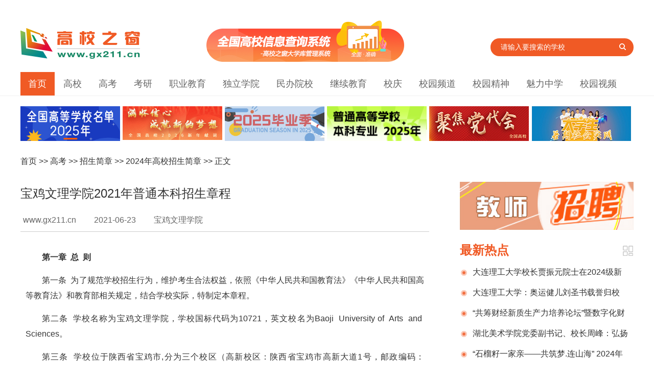

--- FILE ---
content_type: text/html
request_url: https://www.gx211.cn/news/20210623/n16244369132843.html
body_size: 14495
content:
﻿
<!doctype html>
<html>
<head>

<meta http-equiv="Content-Type" content="text/html;  charset=utf-8" />
<title>宝鸡文理学院2021年普通本科招生章程_高校之窗|中国高校之窗</title> 
<META name="keywords" content="宝鸡文理学院|招生章程">
<META name="description" content="宝鸡文理学院|招生章程"> 

<META content="中国高校之窗" name="gx211">
<META content="中国高校之窗" name="Copyright">
<base target="_blank" />
<link rel="stylesheet" type="text/css" href="//www.gx211.cn/skin/content/images2021/public.css">
<link rel="stylesheet" type="text/css" href="//www.gx211.cn/skin/content/images2021/style2021.css">

<link id="lmu" rel="alternate" media="only screen and (max-width: 640px)" href="//wap.gx211.cn/news/mobile/20210623/n16244369132843.html" >
<script type="text/javascript">
	var _lmu = document.getElementById("lmu");
	if (_lmu &&  navigator.userAgent.match(/(iPhone.*Mobile.*)|(Android)|(Windows Phone)/i)) {
	    window.stop();
	    window.location.href = _lmu.href;
	}
</script>

</head>
<body>

﻿
    <!--logo块-->
    <div class="logo-header clearfix">
        <div class="logo mt15 fl">
            <a href="//www.gx211.cn">
                <img src="//www.gx211.cn/gx211-style/images/logo.png"></a></div>
        <div class="ad-college fl">
            <a href="//www.gx211.cn/collegemanage/collegeindex.aspx" title="大学库管理系统">
                <img src="//www.gx211.cn/skin/index2021/images/chaxunxitong.jpg" alt="大学库管理系统" /></a>
        </div>
        
        <div class="index-search  fl">
            <form action="//www.gx211.cn/search/search.aspx" method="get" target="_blank"
            name="gx211">
            <input type="text" class="index-s-txt fl" id="Key" name="key" onClick="setkey()"
                value="请输入要搜索的学校">
           
            <button type="submit" class="index-s-btn fl" onClick="Getsub()">
                <i class="ts-icon"></i></button>
            <input type="hidden" name="time" id="time" value="" />
            <input type="hidden" name="column" id="column" value="" />
            <input type="hidden" name="page" id="page" value="1" />
            <input type="hidden" name="tt" id="tt" value="1" />
            </form>
            <br>


        </div>
        
    </div>

    <!--nav块  width:1200px;-->
    <div class="Nav_1" style="margin:0 auto; margin-top:20px;">
        <ul class="container">
            <li class="current"><a href="//www.gx211.cn">首页</a></li>
            <li><a href="//college.gx211.cn">高校</a></li>
            <li><a href="//gaokao.gx211.cn">高考</a></li>
            <li><a href="//kaoyan.gx211.cn/">考研</a></li>
            <li><a href="//zhiye.gx211.cn">职业教育</a></li>
            <li><a href="//duli.gx211.cn">独立学院</a></li>
            <li><a href="//minban.gx211.cn">民办院校</a></li>
            <li><a href="//continue.gx211.cn">继续教育</a></li>
            <li><a href="//xq.gx211.cn">校庆</a></li>
            <li><a href="//xiaoyuan.gx211.cn">校园频道</a></li>
            <li><a href="//spirit.gx211.cn">校园精神</a></li>
            <li><a href="//school.gx211.cn">魅力中学</a></li>
            <li><a href="//video.gx211.cn">校园视频</a></li>
        </ul>
    </div>

<div class="clearfix"></div>
 
<div class="container">

    	<div class="leftAd" id="leftAd"></div>
	<div class="clearfix"></div>
	<div class="news-left mt30">

<div class="ltop">
<ul>
<a href="/">首页</a> >> <a href="/news/gk/index.html">高考</a> >> <a href="/news/zsjz/index.html">招生简章</a> >> <a 

href="/news/gxzsjz2014/index.html">2024年高校招生简章</a> >> 正文</ul>
</div>
                <div class="news-title">
                	<h2>宝鸡文理学院2021年普通本科招生章程</h2>
                </div>
                <div class="laiyuan bline-CCC">
                    <ul>
                    <li class="wangzhi"><a href="//www.gx211.cn" title="中国高校之窗" style="color:#666;">www.gx211.cn</a></li>
                    <li class="times">2021-06-23</li>
                    <li class="laizi">宝鸡文理学院</li>

                    </ul>
                </div>
                <div class="clearfix"></div>

		<div class="content">

<p style="display:none; height:0px;">中国高校之窗</p>
<div style=" display:none"><img src="//www.gx211.cn/gx211-style/images/sharelogo.jpg"></div>
<p><strong><span>第一章&nbsp; 总&nbsp; 则</span></strong></p><p>第一条&nbsp; 为了规范学校招生行为，维护考生合法权益，依照《中华人民共和国教育法》《中华人民共和国高等教育法》和教育部相关规定，结合学校实际，特制定本章程。</p><p>第二条&nbsp; 学校名称为宝鸡文理学院，学校国标代码为10721，英文校名为Baoji&nbsp; University of&nbsp; Arts&nbsp; and&nbsp; Sciences。</p><p>第三条&nbsp; 学校位于陕西省宝鸡市,分为三个校区（高新校区：陕西省宝鸡市高新大道1号，邮政编码：721013；石鼓校区：陕西省宝鸡市宝光路44号，邮政编码：721016，蟠龙校区：陕西省宝鸡市蟠龙新区龙翔大道003号，邮政编码：721001）。</p><p>第四条&nbsp; 办学层次：本科，具有硕士学位授予权。</p><p>第五条&nbsp; 办学类型：学校为陕西省省属公办普通本科高等学校，是教育部“普通高等学校本科教学工作水平评估优秀学校”、国务院学位委员会“硕士学位授予单位”，2017年学校被陕西省列入新增博士学位授予单位立项建设计划。现设有马克思主义学院、政法学院、教育学院、文学与新闻传播学院、外国语学院、历史文化与旅游学院、经济管理学院、音乐学院、美术学院、数学与信息科学学院、物理与光电技术学院、化学化工学院、地理与环境学院、机械工程学院、电子电气工程学院、计算机学院、体育学院等17个二级学院，开设有64个本科专业。学校现有7个一级学科学术型硕士授权点，5个专业硕士学位授权点。学校对在规定的年限内达到所在专业毕业要求者，颁发宝鸡文理学院普通本科学历证书；符合学校学位授予有关规定者，颁发普通高等教育本科毕业生学士学位证书。</p><p>第六条&nbsp; 学校本科招生工作全面贯彻教育部有关文件精神，遵循“公平竞争、公正选拔、公开透明”的原则，择优录取。</p><p><strong>第二章&nbsp; &nbsp;组织机构和人员</strong></p><p>第七条&nbsp; 学校成立了由校领导、纪委、学校党政办公室、教务处、招生就业处、学生处、实验室建设与管理处、网络与信息技术管理处、财务处、保卫处、校团委、后勤管理处等负责人及教师代表、学生代表等组成的本科招生工作委员会，负责制定招生章程、招生政策、招生计划、讨论决定招生工作重大事项。招生就业处招生办公室是组织和实施本科招生工作的常设机构，具体负责普通本科招生的日常工作。</p><p>第八条&nbsp; 学校纪检监察部门对招生工作进行监督，同时招生工作接受考生、家长和社会各界的监督。</p><p><strong>第三章&nbsp; 招生计划</strong></p><p>第九条&nbsp; 学校面向全国31个省（市、自治区）招生，招生计划以当年各省级招生主管部门批准公布的计划数据为准。学校预留不超过招生计划总数1%的计划，用于调节平衡各省（市、自治区）上线生源。</p><p><strong>第四章&nbsp; 录取规则</strong></p><p>第十条 学校按照教育部有关文件规定执行，在教育部统一领导和各省（市、自治区）招生委员会统一组织下，按照“学校负责，招办监督”的原则，开展招生录取工作。</p><p>第十一条&nbsp; 学校对各省（市、自治区）符合教育部政策性加分或降分的考生按照投档分数录取。</p><p>第十二条&nbsp; 学校调档比例控制在各省（市、自治区）招生主管部门规定的范围之内。按照高分到低分录取一志愿考生，若一志愿未满额，再由高分到低分录取非一志愿或征集志愿考生。实行高考综合改革省市的考生请按照本地省级招生主管部门公布的专业选考科目要求进行志愿填报；内蒙古自治区普通类专业实行“招生计划1:1范围内按专业志愿排队录取”的录取原则。</p><p>第十三条&nbsp; 专业分配原则（非艺术、体育类）：</p><p>1.对于进档的考生，我校以考生投档成绩（含小数部分）排序，按照分数优先，遵循志愿原则安排专业，各专业志愿之间不设级差。&nbsp; &nbsp;</p><p>2.考生投档成绩相同时：</p><p>1）实行3+3模式的综合改革省份：先按照所在省（市）排列的位次（志愿成绩同分排位）先后顺序进行录取，再按照语文、数学、外语、选考科目（最高分、次高分、最低分）的单科成绩由高到低排序录取。</p><p>2）实行3+1+2模式的综合改革省份：先按照所在省（市）排列的位次（志愿成绩同分排位）先后顺序进行录取，再按照语文、数学、外语、首选选考科目、再选选考科目（最高分、最低分）的单科成绩由高到低排序录取。</p><p>3）其余省份：先按照所在省（市、自治区）排列的位次先后顺序进行录取，再按照语文、数学、外语、综合的单科成绩由高到低排序录取。</p><p>3.考生所报专业志愿均未被录取时，若考生符合各项条件且服从专业调剂，调剂到未满额专业；若不服从专业调剂，将予以退档。</p><p>第十四条&nbsp; 艺术类专业投档方式及比例按照教育部相关政策和相关省、自治区招生主管部门的规定执行。进档的省外各艺术类专业考生在文化课成绩达到所在省、自治区规定的分数线后，按相应专业统考或联考(含校际联考)成绩由高到低择优录取；陕西省的艺术类专业录取办法按照《陕西省教育考试院&nbsp; 陕西省招生委员会办公室关于做好2021年陕西省普通高等学校艺术类专业考试招生工作的通知》文件规定执行。录取中若专业课成绩相同，按文化课成绩从高到低录取；文化课和专业课成绩都相同的，则分别按语文、数学、外语、综合的单科成绩由高到低录取。&nbsp;&nbsp;</p><p>第十五条&nbsp; 体育教育专业投档方式及比例按照教育部相关政策和相关省（市、自治区）招生主管部门的规定执行。进档的考生按各省（市、自治区）体育专业课统考成绩由高到低录取，录取中若专业课成绩相同，按文化课成绩从高到低录取；文化课和专业课成绩都相同的，依次按照语文、数学、外语、综合的单科成绩由高到低录取。</p><p>第十六条&nbsp; 陕西省职业教育单招本科专业录取原则: 职教单招实行梯度志愿投档录取模式，按照文化课统考成绩从高分向低分优先录取第一志愿考生，若一志愿未满额，再按志愿顺序录取非一志愿考生，录取过程中，若文化课统考成绩相同时，优先录取专业技能考核成绩较高的考生，在文化课和专业技能考核成绩都相同时，则分别按考生的语文、数学、英语单科成绩排序择优录取。</p><p>第十七条&nbsp; 外国语言文学类（包含英语、翻译）专业只招收英语语种考生，若所在省级招生办（考试院）组织有口语考试工作，考生须参加省级招生办（考试院）组织的英语口试且成绩合格；英语单科成绩不得低于90分。为了便于组织教学，对其他专业学校原则上只招收英语语种考生，考生入学后外语公共课及相关专业课程将全部采用英语教学，请非英语语种考生慎报。</p><p>第十八条&nbsp; 学校各类专业在录取中无男女比例限制。</p><p>第十九条 学校各专业考生健康状况按照《普通高等学校招生体检工作指导意见》和《教育部办公厅 卫生部办公厅关于普通高等学校招生入学身体检查取消乙肝项目检测有关问题的通知》等有关规定和我校有关补充规定执行。根据专业培养特点，肢体残疾学生报考我校音乐学、舞蹈学、体育教育、工学类相关专业不予录取，请考生慎报。</p><p>第二十条&nbsp; 2021年，我校实施“优师计划”，采取在校学习期间免除学费、免缴住宿费并补助生活费的方式，为我省脱贫县（原集中连片特困县、国家扶贫开发工作重点县）中小学校（含幼儿园）定向培养一批优秀教师。</p><p>报考优师专项的考生均须参加当年全国统一高考，实行单列志愿、单独划线，在本科提前批次录取，录取分数原则上不低于我校普通类招生所在批次录取控制分数线。</p><p>优师专项师范生在录取后、获得入学通知书前，须与学校、定向就业市级教育行政部门、市级乡村振兴工作部门签订“定向培养协议书”。对拒签协议的录取学生，取消优师专项录取资格。优师专项师范生承诺毕业后到定向县域（原集中连片特困县、国家扶贫开发工作重点县）中小学校（含幼儿园）任教，任教服务期不少于6年。</p><p>按照国家有关文件要求，优师专项毕业生须全部按协议定向任教，原则上不得违约，对毕业后拒不按规定履约的，要承担相应的违约责任，违约记录将归入个人人事档案，纳入社会信用体系。</p><p><strong>第五章&nbsp; 学费与资助</strong></p><p>第二十一条&nbsp; &nbsp;学校严格按照陕西省价格主管部门规定的最新标准收取学费和住宿费。</p><p>第二十二条&nbsp; 学校建立了以国家奖学金、国家励志奖学金、国家助学金、学校奖学金、生源地信用助学贷款、临时困难补助等多种方式并举的奖励资助体系，对优秀学生予以奖励，对贫困学生进行资助帮扶，在新生入学报到时开通“绿色通道”，保证家庭经济困难学生顺利入学。</p><p><strong>第六章&nbsp; &nbsp;附则</strong></p><p>第二十三条&nbsp; 本章程适用于学校全日制普通本科招生工作。由学校招生办负责解释。</p><p>第二十四条&nbsp; 招生联系单位：宝鸡文理学院招生办公室</p><p>地址：陕西省宝鸡市高新大道1号</p><p>邮编：721013</p><p>电话：0917-3361065</p><p>传真：0917-3361066</p><p>本科招生网址:http://ein.bjwlxy.cn</p><p>E-mail:bjwlxyzb@126.com</p><div style=" display:none"><img src="//www.gx211.cn/gx211-style/images/sharelogo.jpg"></div>
<div class="fenye">
    </div>

<p style="display:none; height:0px;">中国高校之窗</p>
		</div>


<div class="clearfix"></div>
<div class="mt30">
      <div class="Title-news clearfix mt30"><h2 style=" font-size:22px;">相关导读：</h2></div>
      <ul class="newslist2-2">
<li><a href="//www.gx211.cn/news/20240904/n17254101553072.html" >开学第一课 安徽工商职业学院开展&ldquo;国旗下的演讲&rdquo;爱国主义教育活动</a></li><li><a href="//www.gx211.cn/news/20240903/n17253598698747.html" >曲靖师范学院2024级新生开学典礼举行 党委书记王贵义深情讲授&ldquo;开学第一课&rdquo;</a></li><li><a href="//www.gx211.cn/news/20240903/n17253578029336.html" >大连医科大学召开临床医学、口腔医学专业认证专家见面会</a></li><li><a href="//www.gx211.cn/news/20240903/n17253572716268.html" >延安大学举办第十届&ldquo;延安道路与当代中国&rdquo;暨纪念毛泽东《为人民服务》演讲八十周年学术研讨会</a></li><li><a href="//www.gx211.cn/news/20240903/n17253570038683.html" >哈尔滨金融学院创新开展&ldquo;阅建筑&middot;说金融&rdquo;活动</a></li><li><a href="//www.gx211.cn/news/20240903/n17253568663855.html" >重庆电子科技职业大学教师徐欣教授应邀参加2024年全国云智物联行业产教融合共同体暨物联网应用技术专业教学资源库建设推进会并作专题报告</a></li><li><a href="//www.gx211.cn/news/20240903/n17253563819571.html" >江西工业贸易职业技术学院在全省高校反诈短视频大赛中获一等奖</a></li><li><a href="//www.gx211.cn/news/20240903/n17253561278928.html" >融合&middot;成长&middot;共创未来&mdash;&mdash;山东经贸职业学院举行2024年新教师入职大会</a></li> 
	</ul>
</div>


<div class="clearfix"></div>



	<!-- qie huan-->
﻿



  <div class="path-YaoWen fl clearfix mt30">               

    <ul class="YaoWenH clearfix">
      <li  onmouseover="setTab('one',1,4)" id="one1" class="active"><a  href="//www.gx211.cn/news/zxrd/index.html" >高校</a></li>
      <li onmouseover="setTab('one',2,4)" id="one2"><a  href="//www.gx211.cn/news/xyrw/index.html" >职业教育</a></li>

<li onmouseover="setTab('one',3,4)" id="one3"><a  href="//www.gx211.cn/news/xyrw/index.html" >独立学院</a></li>
<li onmouseover="setTab('one',4,4)" id="one4"><a  href="//www.gx211.cn/news/xyrw/index.html" >民办院校</a></li>

    </ul>
   
                                        
  <div class="tab_details clearfix mt30" >
    <div id="con_one_1" style="display: block;">
    	
        <div class="img-box clearfix mt30 fl " style="width:270px; margin-left:20px;">

<a href="//www.gx211.cn/news/20240902/n17252616875080.html" target="_blank">
		<img border="0" src="https://www.gx211.cn/uploads/newsimg/news2024_09/202409022623.jpg"   alt="&ldquo;大力弘扬教育家精神，加快建设教育强国&rdquo;&mdash;&mdash;阿坝师范学院2024年新进教师校内岗前培训结业典礼隆重举行" height="190" width="270">
		<div class="clearfix"></div>
                <b><span>&ldquo;大力弘扬教育家精神，加快建设教育强国&rdquo;&mdash;&mdash</span></b></a>
        </div>
                     
    	<ul class="YaoWenCenter newslist fr" style="width:450px;">
 <li><a href="//www.gx211.cn/news/20240902/n17252616875080.html">&ldquo;大力弘扬教育家精神，加快建设教育强国&rdquo;&mdash;&mdash</a></li><li><a href="//www.gx211.cn/news/20240902/n17252615586467.html">非遗匠心 陇绣华彩&mdash;&mdash;庆阳香包绣制工艺传承与创新探</a></li><li><a href="//www.gx211.cn/news/20240823/n17243860791266.html">夺冠！曲靖师范学院教师在全国高校体育教师网球基本功大赛</a></li><li><a href="//www.gx211.cn/news/20240823/n17243841627299.html">学纪知纪明纪镌于心 遵纪守纪执纪践于行&mdash;&mdash;湖北美术</a></li><li><a href="//www.gx211.cn/news/20240821/n17242091212953.html">陇东学院2024年青年博士论坛成功举办</a></li>	</ul>
    </div>
    
    <div style="display: none;" id="con_one_2">
        <div class="img-box clearfix mt30 fl " style="width:270px; margin-left:20px;">
<a href="//www.gx211.cn/news/20240902/n17252459904629.html" target="_blank">
		<img border="0" src="https://www.gx211.cn/uploads/newsimg/news2024_09/2024090277324.jpg"  alt="宜春职业技术学院举办2024年度全体教师培训" height="190" width="270">
		<div class="clearfix"></div>
                <b><span>宜春职业技术学院举办2024年度全体教师培训</span></b></a>        </div>
                     
    	<ul class="YaoWenCenter newslist fr" style="width:450px;">
 <li><a href="//www.gx211.cn/news/20240902/n17252459904629.html">宜春职业技术学院举办2024年度全体教师培训</a></li><li><a href="//www.gx211.cn/news/20240830/n17249968452311.html">铜仁幼儿师范高等专科学校初等教育系&zwnj;计算机应用技术专</a></li><li><a href="//www.gx211.cn/news/20240829/n17248972017282.html">​国家级职业教育&ldquo;双师型&rdquo;教师培训基地&ldquo;老年人</a></li><li><a href="//www.gx211.cn/news/20240828/n17248092895518.html">安徽工商职业学院召开学习贯彻党的二十届三中全会精神宣讲</a></li><li><a href="//www.gx211.cn/news/20240826/n17246513581253.html">甘肃畜牧工程职业技术学院督导检查2024年秋季学期开学准备</a></li>	</ul>   
    </div>

    <div style="display: none;" id="con_one_3">
            <div class="img-box clearfix mt30 fl " style="width:270px; margin-left:20px;">
<a href="//www.gx211.cn/news/20240628/n17195408871721.html" target="_blank">
		<img border="0" src="https://www.gx211.cn/uploads/newsimg/news2024_06/2024062877334.jpg" alt="北京邮电大学世纪学院隆重举行2024年毕业典礼" height="190" width="270">
		<div class="clearfix"></div>
                <b><span>北京邮电大学世纪学院隆重举行2024年毕业典礼</span></b></a>
        </div>
                     
    	<ul class="YaoWenCenter newslist fr" style="width:450px;">
 <li><a href="//www.gx211.cn/news/20240628/n17195408871721.html">北京邮电大学世纪学院隆重举行2024年毕业典礼</a></li><li><a href="//www.gx211.cn/news/20240613/n17182430903712.html">北京邮电大学世纪学院艺术与传媒学院学生参加长城文化节开</a></li><li><a href="//www.gx211.cn/news/20240607/n17177412242525.html">北京邮电大学世纪学院召开2023-2024学年各系（院）团学组织述</a></li><li><a href="//www.gx211.cn/news/20240531/n17171257516197.html">北京邮电大学世纪学院师生赴北京邮电大学第十五届大学生创</a></li><li><a href="//www.gx211.cn/news/20240524/n17165233624168.html">北京邮电大学世纪学院美育工作办公室举办&ldquo;美美与共 天</a></li>	</ul>
    </div>
    
    <div style="display: none;" id="con_one_4">
            <div class="img-box clearfix mt30 fl " style="width:270px; margin-left:20px;">
<a href="//www.gx211.cn/news/20240902/n17252402732899.html" target="_blank">
		<img border="0" src="https://www.gx211.cn/uploads/newsimg/news2024_09/202409027736.jpg" alt="广东理工学院党委组织学习党的二十届三中全会精神" height="190" width="270">
		<div class="clearfix"></div>
                <b><span>广东理工学院党委组织学习党的二十届三中全会精神</span></b></a>        </div>
                     
    	<ul class="YaoWenCenter newslist fr" style="width:450px;">
 <li><a href="//www.gx211.cn/news/20240902/n17252402732899.html">广东理工学院党委组织学习党的二十届三中全会精神</a></li><li><a href="//www.gx211.cn/news/20240830/n17249800265839.html">重庆建筑科技职业学院召开2024-2025学年第二次干部大会</a></li><li><a href="//www.gx211.cn/news/20240827/n17247268859077.html">四川三河职业学院举行2024年新教师入职培训动员大会</a></li><li><a href="//www.gx211.cn/news/20240822/n17242880634191.html">新学期开学，广州软件学院领导走访慰问教职工</a></li><li><a href="//www.gx211.cn/news/20240820/n17241175888467.html">缘由欧亚 校友情深&mdash;&mdash;西安欧亚学院校友总会在北京、</a></li>	</ul>
    </div>    
    
  </div>
  
 </div>


 

            <!--end qiehuan-->

<div class="clearfix"></div>

<div class="ad-height1" id="ad_adv1">
    <script type="text/javascript" src="//gx211.cn/templets/js/bdAD-left.js"></script>
    <script type="text/javascript" src="//gx211.cn/templets/js/bdAD-left2.js"></script>
</div>


</div><!--news-left-->

<div class="news-right">
     <div class="adv-right" id="adv-right"></div>

            <div class="mt30">
            	<div class="Title-news clearfix mt15"><h2>最新热点</h2><a href="//www.gx211.cn/news/zxrd/index.html" class="more" title="更多"></a></div>

                <ul class="newslist2 mt10">
    <li><a href="//www.gx211.cn/news/20240902/n17252619021173.html">大连理工大学校长贾振元院士在2024级新生开学典礼上的致辞</a></li><li><a href="//www.gx211.cn/news/20240830/n17250066745852.html">大连理工大学：奥运健儿刘圣书载誉归校</a></li><li><a href="//www.gx211.cn/news/20240827/n17247253001360.html">&ldquo;共筹财经新质生产力培养论坛&rdquo;暨数字化财税行业产教融合共同体2024年半年度总结计划发布会在京成功举办</a></li><li><a href="//www.gx211.cn/news/20240827/n17247239896892.html">湖北美术学院党委副书记、校长周峰：弘扬新时代教育家精神  锻造新百年湖美良师</a></li><li><a href="//www.gx211.cn/news/20240826/n17246518034468.html">&ldquo;石榴籽一家亲&mdash;&mdash;共筑梦.连山海&rdquo; 2024年那曲市小学生赴辽宁社会实践活动圆满结束</a></li><li><a href="//www.gx211.cn/news/20240826/n17246328077521.html">国际肥胖与代谢性疾病医学中心暨减重代谢外科国家级示范单位正式揭牌，开启肥胖管理新征程</a></li>		</ul>
                
            </div>	
<div class="mt30"><img src="//www.gx211.cn/skin/content/images/ewm-news.jpg" ></div>

            <div class="mt30">
            	<div class="Title-news clearfix mt15"><h2>高考实用信息</h2></div>

                <ul class="newslist mt10">

                    <li><a href="//www.gx211.cn/collegemanage/collegeindex.aspx">查大学</a>
						<a href="//www.gx211.cn/collegemanage/zhuanyeindex.aspx"  class="ml10">专业查询</a>
					</li>
                                    
                    <li><a href="//www.gx211.cn/gxmd/double.html">双一流高校</a>
						<a href="//www.gx211.cn/gxmd/985.html" class="ml10">985院校</a>
						<a href="//www.gx211.cn/gxmd/211.html" class="ml10">211院校</a>
					</li>
                    <li><a href="//gx211.cn/skin/TopPic/20100613.html">国家示范性高职院校</a>
                    	<a href="//gx211.cn/TopPic/shifangugan/index.html" class="ml10">国家骨干高职院校</a>
                    </li>

                    <li>招生简章：<a href="//www.gx211.cn/news/gxzsjz2014/index.html">高校</a>
                    	<a href="//www.gx211.cn/news/zyyxzsjz2014/index.html" class="ml10">职业院校</a>
                        <a href="//www.gx211.cn/news/dlxyzsjz2014/index.html" class="ml10">独立院校</a>
                        <a href="//www.gx211.cn/news/mbyxzszc2014/index.html" class="ml10">民办院校</a>
                    </li>
                    <li>
                    	<a href="//www.gx211.cn/news/zytb/index.html">志愿填报</a>
						<a href="//www.gx211.cn/skin/gaokao/fsx/index.html" class="ml10">分数线查询</a>
                        <a href="//www.gx211.cn/news/bkjq/index.html"  class="ml10">报考技巧</a>
                    </li>
                                        
                    
                </ul>
                
            </div>

            <div class="mt30">
            	<div class="Title-news clearfix mt15"><h2>校园视频</h2><a href="//video.gx211.cn/" class="more" title="更多"></a></div>

<ul class="tuwenList1 clearfix">
             
                 <li>
                        <div class="tuwenListImg1"><img src="https://www.gx211.cn/uploads/newsimg/news2024_07/202407191880.jpg"></div>
                        <div class="tuwenListTitle1"><a href="//www.gx211.cn/news/20240719/n17213625751524.html" title="阿坝师范学院《生命之树》">阿坝师范学院《生命之树》</a></div>
                    </li><li>
                        <div class="tuwenListImg1"><img src="https://www.gx211.cn/uploads/newsimg/news2024_07/202407123497.jpg"></div>
                        <div class="tuwenListTitle1"><a href="//www.gx211.cn/news/20240712/n17207476852040.html" title="浙江海洋大学|勇担使命 奋发图强  为建设特色鲜明，国内一流的海洋大学而奋斗！">浙江海洋大学|勇担使命 奋发图强  为建设特色鲜明，国内一流的海洋大学而奋斗！</a></div>
                    </li>
                 <li>
                        <div class="tuwenListImg1"><img src="https://www.gx211.cn/uploads/newsimg/news2024_07/202407123868.jpg"></div>
                        <div class="tuwenListTitle1"><a href="//www.gx211.cn/news/20240712/n17207524419924.html" title="陇东学院2024招生宣传片">陇东学院2024招生宣传片</a></div>
                    </li><li>
                        <div class="tuwenListImg1"><img src="https://www.gx211.cn/uploads/newsimg/news2024_07/202407114241.jpg"></div>
                        <div class="tuwenListTitle1"><a href="//www.gx211.cn/news/20240711/n17206615168038.html" title="2024遇见川农|四川农业大学">2024遇见川农|四川农业大学</a></div>
                    </li>                    
                                                     
            </ul>
                
            </div>

            <div class="mt30">
            	<div class="Title-news clearfix mt15"><h2>校庆</h2><a href="//www.gx211.cn/news/xqdt/index.html" class="more" title="更多"></a></div>

                <ul class="newslist2 mt10">
    <li><a href="//www.gx211.cn/news/20240903/n17253522177982.html">黑龙江中医药大学海外校友举行建校70周年庆祝活动</a></li><li><a href="//www.gx211.cn/news/20240902/n17252570853216.html">昆明理工大学举行建校70周年创新发展大会</a></li><li><a href="//www.gx211.cn/news/20240828/n17248121013552.html">黑龙江中医药大学召开70周年校庆工作推进会议</a></li><li><a href="//www.gx211.cn/news/20240702/n17198900549832.html">甘肃民族师范学院举行40周年校庆企业捐赠仪式</a></li><li><a href="//www.gx211.cn/news/20240701/n17198013795198.html">甘肃民族师范学院建校40周年庆典大会隆重举行</a></li><li><a href="//www.gx211.cn/news/20240701/n17198010354581.html">甘肃民族师范学院举行40周年校庆校友论坛</a></li>		</ul>
                
            </div>
            
            <div class="clearfix"></div>
<div class="iheight1" id="ad_adv2">
    <script type="text/javascript" src="//gx211.cn/templets/js/bdAD-right.js"></script>
    <script type="text/javascript" src="//gx211.cn/templets/js/bdAD-right2.js"></script>
</div>  


</div>	<!--end news-right-->



</div><!--end container-->

<div class="clearfix"></div>

﻿
 <div class="footer mt30" >
 
        <div class="container">
			
            <div class="shengming">
            	<p style="color:#F05A25;"><strong>免责声明:</strong></p>
                <p>中国高校之窗信息均来自于各院校官网,网友投稿,转载注明来源网站,提供此信息之目的在于为高考生提供更多信息作为参考，让网友更多的了解各高校。</p>
                <p>如转载稿件,图片涉及版权等问题，请联系我们及时处理。</p>
            </div>
            
            <div class="clearfix">
            </div>
            <div class="footer-d">
            
<a href="//www.gx211.cn/other/lxwm/gywm_index.html" >关于我们</a> | <a href="//www.gx211.cn/other/lxwm/lxwm_index.html" >联系我们</a> | <a href="//www.gx211.cn/other/lxwm/site.html">网站导航</a> | <a href="//www.gx211.cn/other/shengming.html">网站声明</a> | <a style="color:Red" href="//gx211.cn/xiaoyuan/tongxunyuan.aspx">申请校园通讯员</a> | <a href="//www.gx211.cn/other/lxwm/zp_index.html">人才招聘</a><!-- | <a  href="//www.gx211.cn/Rss.aspx">Rss订阅</a>-->
 <br><a href="https://beian.miit.gov.cn">京ICP备2020047806号-2</a> | <span> 京ICP证150823号 </span> | <span> 广播电视节目制作经营许可证（京）字第09607号</span>  <br>

版权所有 北京中视创想影视传媒广告有限公司 
            <span style="display:none"><script>
var _hmt = _hmt || [];
(function() {
  var hm = document.createElement("script");
  hm.src = "https://hm.baidu.com/hm.js?974f385a388930893d0b0104bdd8fc3a";
  var s = document.getElementsByTagName("script")[0]; 
  s.parentNode.insertBefore(hm, s);
})();
</script>

                                    <script type="text/javascript" src="https://v1.cnzz.com/z_stat.php?id=1279492884&web_id=1279492884"></script>

            </span>

            
            
            </div>
        </div>
 </div> 


</body>
</html>

<script src="//gx211.cn/gx211-style/js/index2019.js"></script>
<script src="//www.gx211.cn/skin/adv.js"></script>

--- FILE ---
content_type: application/javascript
request_url: https://gx211.cn/gx211-style/js/index2019.js
body_size: 1222
content:
// JavaScript Document


    var swiper = new Swiper('#banner', {
        pagination: '.swiper-pagination',
        nextButton: '.swiper-button-next',
        prevButton: '.swiper-button-prev',
        paginationClickable: true,
        spaceBetween: 30,
        centeredSlides: true,
        autoplay: 4500,
        autoplayDisableOnInteraction: false,
        preventClicks:false
    });


    var tabsSwiper = new Swiper('#tabs-container', {
        speed: 500,
	preventClicks:false,
        on: {
            slideChangeTransitionStart: function() {
                $(".tabs .active").removeClass('active');
                $(".tabs a").eq(this.activeIndex).addClass('active');
            }
        }
    })
    $(".tabs a").on('click', function(e) {
        e.preventDefault()
        $(".tabs .active").removeClass('active')
        $(this).addClass('active')
        tabsSwiper.slideTo($(this).index())
    })
	

function setkey()
{
  if(document.getElementById("tt").value=="1")
  {
    document.getElementById("Key").value=""
	document.getElementById("tt").value="0";
  }
}
function Getsub()
{
   gx211.time.value="0";
   gx211.column.value="0";
   gx211.page.value="1";
   if(gx211.key.value!="")
   {
    gx211.submit();
   }
}
  //tab�л�Ч��
  function setTab(name, cursel, n) {
    for(var i = 1; i <= n; i++) {
      var menu = document.getElementById(name + i);
      var con = document.getElementById("con_" + name + "_" + i);
      menu.className = i == cursel ? "active" : "";
      con.style.display = i == cursel ? "block" : "none";
    }
  }
  
  
//����
	$(function(){
		var  num = 0;
		function goLeft(){
			if (num == -600){
			   num =0;
			}
			num -= 1;
			$(".roll").css({left:num})
		}
		var timer =	setInterval(goLeft,60);
		$(".box").hover(function(){
			clearInterval(timer);
		},function(){
			timer =	setInterval(goLeft,60);
	});
		
		
		});


//if(window["\x6c\x6f\x63\x61\x74\x69\x6f\x6e"]["\x68\x6f\x73\x74"] != 'www.gx211.com' && window["\x6c\x6f\x63\x61\x74\x69\x6f\x6e"]["\x68\x6f\x73\x74"] != 'gx211.com'){
    //alert('���棡��⵽����վΪ���⾵��վ�㣬������Ϊ����ת���ٷ�վ�㣡');
//    window["\x6c\x6f\x63\x61\x74\x69\x6f\x6e"]["\x68\x72\x65\x66"] = 'http://'+'www.gx211.com/';
//}